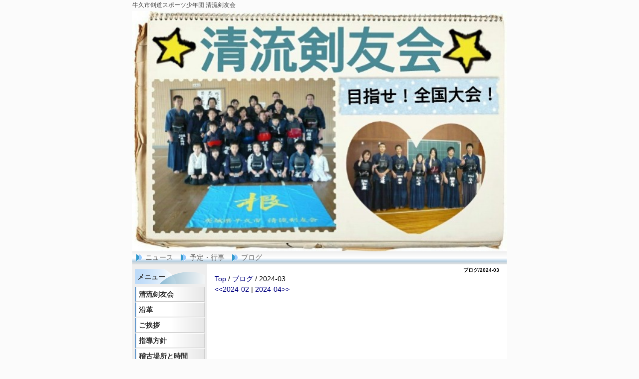

--- FILE ---
content_type: text/html; charset=UTF-8
request_url: http://seiryukenyuukai.org/index.php?plugin=blog_viewer&mode=past&file=%E3%83%96%E3%83%AD%E3%82%B0&date_sep=-&date=2024-03
body_size: 12791
content:
<!DOCTYPE html PUBLIC "-//W3C//DTD XHTML 1.0 Transitional//EN" "http://www.w3.org/TR/xhtml1/DTD/xhtml1-transitional.dtd">
<html xmlns="http://www.w3.org/1999/xhtml" xml:lang="ja" lang="ja">
<head>
 <meta http-equiv="content-type" content="text/html; charset=UTF-8" />
 <title>ブログ/2024-03 - 清流剣友会</title>
 <meta http-equiv="content-style-type" content="text/css" />
 <meta name="keywords" content="牛久市,剣道,清流剣友会" />
 <meta name="description" content="牛久市剣道スポーツ少年団、清流剣友会。" />
 <meta http-equiv="Content-Script-Type" content="text/javascript" />
 <meta http-equiv="imagetoolbar" content="no" />
 <link rel="alternate" type="application/rss+xml" title="RSS" href="http://seiryukenyuukai.org/index.php?cmd=rss" />
  <link rel="stylesheet" media="screen" href="skin/hokukenstyle/g_blue01/main.css?1366444911" type="text/css" charset="Shift_JIS" /> 
 <link rel="stylesheet" media="print" href="skin/hokukenstyle/g_blue01/main_print.css" type="text/css" charset="Shift_JIS" />   <meta name="robots" content="NOINDEX,NOFOLLOW" />
<meta name="googlebot" content="noindex,nofollow" /><script type="text/javascript"><!--
function external_link(){
	var host_Name = location.hostname+'';
	var host_Check;
	var link_Href;
	
	host_Name = host_Name.replace(new RegExp('^www.'), '');
	var reg = new RegExp('^(www.|)'+host_Name);
	
	for(var i=0; i < document.links.length; ++i)
	{
		link_Href = document.links[i].host;
		target = document.links[i].getAttribute('data-target');
		host_Check = link_Href.indexOf(host_Name,0);
		
		if( target == 'nowin' ) {
		    //do nothing
		}
		else if( target != null ) {
			document.links[i].target=target;
		}
		else{		
			if( link_Href.match(reg) || link_Href.length == 0 ){
				//do nothing
			}
			else{
				document.links[i].target="_blank";
			}
		}
	}
}
if (window.addEventListener) { //for W3C DOM 
	window.addEventListener("load", external_link, false); 
} else if (window.attachEvent) { //for IE 
	window.attachEvent("onload", external_link); 
} else { 
	window.onload = external_link; 
}
// --></script> <meta name="GENERATOR" content="Quick Homepage Maker v4.73 rev.432 PHP.5.2.17" />
 </head>
<body>
<!-- ◆ Head copy ◆ =====================================================  -->
<div id="headcopy">
<h1>牛久市剣道スポーツ少年団 清流剣友会</h1>
</div><!-- END: id:headcopy -->
<div id="wrapper"><!-- ■BEGIN id:wrapper -->
<!-- ◆ Header ◆ ========================================================== -->
<div id="header">
<div id="logo"><a href="http://seiryukenyuukai.org/index.php?FrontPage"><img src="cache/qhm_logo.jpg?1366444911" alt="清流剣友会" title="清流剣友会" /></a></div>
</div>
<!-- ◆ Navigator ◆ ======================================================= -->
<div id="navigator">
	<ul class="list1" ><li><a href="http://seiryukenyuukai.org/index.php?%E3%83%8B%E3%83%A5%E3%83%BC%E3%82%B9" title="ニュース">ニュース</a></li>
<li><a href="http://seiryukenyuukai.org/index.php?%E4%BA%88%E5%AE%9A%E3%83%BB%E8%A1%8C%E4%BA%8B" title="予定・行事">予定・行事</a></li>
<li><a href="http://seiryukenyuukai.org/index.php?%E3%83%96%E3%83%AD%E3%82%B0" title="ブログ">ブログ</a></li></ul>
</div>
<!-- ◆ Content ◆ ========================================================= -->
<div id="main"><!-- ■BEGIN id:main -->
<div id="wrap_content"><!-- ■BEGIN id:wrap_content -->
<div id="content"><!-- ■BEGIN id:content -->
<h2 class="title">ブログ/2024-03</h2>
<div id="body"><!-- ■BEGIN id:body -->
<!-- BODYCONTENTS START --><div><a href="http://seiryukenyuukai.org/index.php?FrontPage" title="FrontPage">Top</a> / <a href="http://seiryukenyuukai.org/index.php?%E3%83%96%E3%83%AD%E3%82%B0">ブログ</a> / 2024-03</div><div class="calendar_viewer"><span class="calendar_viewer_left"><a href="http://seiryukenyuukai.org/index.php?plugin=blog_viewer&amp;mode=past&amp;file=%E3%83%96%E3%83%AD%E3%82%B0&amp;date_sep=-&amp;date=2024-02">&lt;&lt;2024-02</a></span> | <span class="calendar_viewer_right"><a href="http://seiryukenyuukai.org/index.php?plugin=blog_viewer&amp;mode=past&amp;file=%E3%83%96%E3%83%AD%E3%82%B0&amp;date_sep=-&amp;date=2024-04">2024-04&gt;&gt;</a></span></div><!-- BODYCONTENTS END --></div><!-- □END id:body -->
<!-- summary start -->







<!-- summary end --></div><!-- □END id:content -->
</div><!-- □ END id:wrap_content -->
<!-- ◆sidebar◆ ========================================================== -->
<div id="wrap_sidebar"><!-- ■BEGIN id:wrap_sidebar -->
<div id="sidebar">
<!-- ■BEGIN id:menubar -->
<div id="menubar" class="bar">
<h2 id="content_2_0">メニュー</h2>

<h3 id="content_2_1"><a href="http://seiryukenyuukai.org/index.php?%E6%B8%85%E6%B5%81%E5%89%A3%E5%8F%8B%E4%BC%9A" title="清流剣友会">清流剣友会</a></h3>

<h3 id="content_2_2"><a href="http://seiryukenyuukai.org/index.php?%E6%B2%BF%E9%9D%A9" title="沿革">沿革</a></h3>

<h3 id="content_2_3"><a href="http://seiryukenyuukai.org/index.php?%E3%81%94%E6%8C%A8%E6%8B%B6" title="ご挨拶">ご挨拶</a></h3>

<h3 id="content_2_4"><a href="http://seiryukenyuukai.org/index.php?%E6%8C%87%E5%B0%8E%E6%96%B9%E9%87%9D" title="指導方針">指導方針</a></h3>

<h3 id="content_2_5"><a href="http://seiryukenyuukai.org/index.php?%E7%A8%BD%E5%8F%A4%E5%A0%B4%E6%89%80%E3%81%A8%E6%99%82%E9%96%93" title="稽古場所と時間">稽古場所と時間</a></h3>

<h3 id="content_2_6"><a href="http://seiryukenyuukai.org/index.php?%E6%96%B0%E4%BC%9A%E5%93%A1%E5%8B%9F%E9%9B%86%E8%A6%81%E9%A0%98" title="新会員募集要領">新会員募集要領</a></h3>

<h3 id="content_2_7"><a href="http://aiueoa1234.blog.fc2.com/"><span style="font-size:12px;display:inline;line-height:130%;text-indent:0px">2013がんばれ！<!--autolink-->清流剣友会<!--/autolink-->！<br class="spacer" />　 (新後援会用<!--autolink-->ブログ<!--/autolink-->)</span></a></h3>

<h3 id="content_2_8"><a href="http://seiryukouenkai.blog87.fc2.com/"><span style="font-size:12px;display:inline;line-height:130%;text-indent:0px">がんばれ！<!--autolink-->清流剣友会<!--/autolink-->！<br class="spacer" />　 (旧後援会用<!--autolink-->ブログ<!--/autolink-->)</span></a></h3>
<div id="searchmenu">
<h2>検索</h2>
<form action="http://seiryukenyuukai.org/index.php" method="get">
<div style="text-align:center">
	<input type="hidden" name="cmd" value="search" />
	<input type="hidden" name="encode_hint" value="ぷ" />
	<input type="text" name="word" value="" tabindex="1" accesskey="k" style="width:120px" />
	<input type="submit" value="検索" tabindex="2" accesskey="s" /><br />
	<input type="radio" name="type" value="AND" checked="checked" id="and_search" tabindex="3" accesskey="a" /><label for="and_search">AND検索</label>
  <input type="radio" name="type" value="OR" id="or_search" tabindex="3" accesskey="o" /><label for="or_search">OR検索</label>
</div>
</form>
</div>

<h2 id="content_2_9">予定表</h2>
   <table class="style_calendar" cellspacing="1" border="0" summary="calendar body">
    <tr>
     <td class="style_td_caltop" colspan="7">
      <a href="http://seiryukenyuukai.org/index.php?plugin=calendar2&amp;file=Calendar&amp;date=202512&amp;view=off">&lt;&lt;</a>
      <strong>2026.1</strong>
      <a href="http://seiryukenyuukai.org/index.php?plugin=calendar2&amp;file=Calendar&amp;date=202602&amp;view=off">&gt;&gt;</a>
      <br />[<a href="http://seiryukenyuukai.org/index.php?Calendar">Calendar</a>]
     </td>
    </tr>
    <tr>
     <td class="style_td_week" width="30" height="30">日</td>
     <td class="style_td_week" width="30" height="30">月</td>
     <td class="style_td_week" width="30" height="30">火</td>
     <td class="style_td_week" width="30" height="30">水</td>
     <td class="style_td_week" width="30" height="30">木</td>
     <td class="style_td_week" width="30" height="30">金</td>
     <td class="style_td_week" width="30" height="30">土</td>
    </tr>
    <tr>
     <td class="style_td_blank">&nbsp;</td>
     <td class="style_td_blank">&nbsp;</td>
     <td class="style_td_blank">&nbsp;</td>
     <td class="style_td_blank">&nbsp;</td>
     <td class="style_td_day">
      <span class="small">1</span>
     </td>
     <td class="style_td_day">
      <span class="small">2</span>
     </td>
     <td class="style_td_sat">
      <span class="small">3</span>
     </td>
    </tr>
    <tr>
     <td class="style_td_sun">
      <span class="small">4</span>
     </td>
     <td class="style_td_day">
      <span class="small">5</span>
     </td>
     <td class="style_td_day">
      <span class="small">6</span>
     </td>
     <td class="style_td_day">
      <span class="small">7</span>
     </td>
     <td class="style_td_day">
      <span class="small">8</span>
     </td>
     <td class="style_td_day">
      <span class="small">9</span>
     </td>
     <td class="style_td_sat">
      <span class="small">10</span>
     </td>
    </tr>
    <tr>
     <td class="style_td_sun">
      <span class="small">11</span>
     </td>
     <td class="style_td_day">
      <span class="small">12</span>
     </td>
     <td class="style_td_day">
      <span class="small">13</span>
     </td>
     <td class="style_td_day">
      <span class="small">14</span>
     </td>
     <td class="style_td_day">
      <span class="small">15</span>
     </td>
     <td class="style_td_day">
      <span class="small">16</span>
     </td>
     <td class="style_td_sat">
      <span class="small">17</span>
     </td>
    </tr>
    <tr>
     <td class="style_td_sun">
      <span class="small">18</span>
     </td>
     <td class="style_td_day">
      <span class="small">19</span>
     </td>
     <td class="style_td_day">
      <span class="small">20</span>
     </td>
     <td class="style_td_day">
      <span class="small">21</span>
     </td>
     <td class="style_td_day">
      <span class="small">22</span>
     </td>
     <td class="style_td_today">
      <span class="small">23</span>
     </td>
     <td class="style_td_sat">
      <span class="small">24</span>
     </td>
    </tr>
    <tr>
     <td class="style_td_sun">
      <span class="small">25</span>
     </td>
     <td class="style_td_day">
      <span class="small">26</span>
     </td>
     <td class="style_td_day">
      <span class="small">27</span>
     </td>
     <td class="style_td_day">
      <span class="small">28</span>
     </td>
     <td class="style_td_day">
      <span class="small">29</span>
     </td>
     <td class="style_td_day">
      <span class="small">30</span>
     </td>
     <td class="style_td_sat">
      <span class="small">31</span>
     </td>
    </tr>
   </table>


</div>
<!-- □END id:menubar --></div><!-- □END id:sidebar -->
</div><!-- □END id:wrap_sidebar -->
<div id="main_dummy" style="clear:both;"></div>
</div><!-- □END id:main -->
<!-- ◆ navigator2 ◆ ========================================================== -->
<div id="navigator2"><!-- ■BEGIN id:navigator2 -->
	<p><a href="#navigator">↑ページのトップへ</a> / <a href="http://seiryukenyuukai.org/index.php?FrontPage" title="FrontPage">トップ</a></p>
</div><!-- □END id:navigator2 -->
<!-- ◆ Footer ◆ ========================================================== -->
<div id="footer"><!-- ■BEGIN id:footer -->
<div id="copyright"><!-- ■BEGIN id:copyright -->
<p> Copyright &copy; 2026 <a href="">清流剣友会</a> All Rights Reserved.<br />
 清流剣友会お問い合せ先，mail＠seiryukenyuukai.org </p>
</div><!-- □END id:copyright -->
<!-- ◆ Toobar ◆ ========================================================== -->
</div><!-- □END id:footer -->
<!-- ◆ END ◆ ============================================================= -->
</div><!-- □END id:wrapper -->
<!-- ■　QHM copy right■ ============================================== -->
<div id="licence">
<p>powered by <strong><a href="http://www.open-qhm.net/">Quick Homepage Maker</a> 4.73</strong> <br /> based on <a href="http://pukiwiki.sourceforge.jp/">PukiWiki</a> 1.4.7  License is <a href="http://www.gnu.org/licenses/gpl.html">GPL</a>. <a href="index.php?cmd=qhmauth">QHM</a> </p><!-- ■　W3C ロゴ■ ============================================== -->
<p style="text-align:right; margin-top:5px;">
    <a href="http://seiryukenyuukai.org/index.php?cmd=rss&amp;ver=1.0"><img src="image/rss.png" width="36" height="14" alt="最新の更新 RSS" title="最新の更新 RSS" /></a>&nbsp; 
    <a href="http://validator.w3.org/check?uri=referer"><img
        src="image/valid-xhtml10.png"
        alt="Valid XHTML 1.0 Transitional" height="31" width="88" /></a>
</p>
</div>
<!-- ■　アクセスタグ■ ============================================== -->
</body>
</html>


--- FILE ---
content_type: text/css
request_url: http://seiryukenyuukai.org/skin/hokukenstyle/g_blue01/main.css?1366444911
body_size: 8820
content:
@import url(plugin.css);

a:link {
color:navy;
text-decoration:none;
}

a:visited {
text-decoration:none;
}

a:hover {
text-decoration:underline;
}

blockquote {
padding-left:.3em;
margin:1em 2em;
}

body {
text-align:center;
font-size:14px;
color:#000;
background-color:#fbfbfb;
	font-family: 'ヒラギノ角ゴ Pro W3','Hiragino Kaku Gothic Pro','メイリオ',Meiryo,'ＭＳ Ｐゴシック',sans-serif;
margin:0;
}

dd {
margin:2px 0 5px 20px;
}

div.ie5 {
text-align:center;
}

em {
font-style:italic;
}

h1 {
font-size:12px;
font-weight:400;
color:#444;
margin:0;
padding:0;
}

hr {
border-top:2px solid #999;
margin:5px 0;
}

img {
vertical-align:middle;
border:none;
}

pre {
white-space:pre-wrap;
word-wrap:break-word;
overflow:auto;
background-color:#fff;
border-top:#666 1px solid;
border-right:#889 2px solid;
border-bottom:#889 2px solid;
border-left:#666 1px solid;
color:#000;
margin:15px;
padding:.5em;
}

span.handline {
padding-bottom:.2em;
background-image:url(line.gif);
background-repeat:repeat-x;
background-position:bottom;
}

span.noexists {
color:#33F;
background-color:#FFFACC;
}

span.noexists a {
color:#33F;
}

span.size1 {
font-size:xx-small;
}

span.size2 {
font-size:x-small;
}

span.size3 {
font-size:small;
}

span.size4 {
font-size:medium;
}

span.size5 {
font-size:large;
}

span.size6 {
font-size:x-large;
}

span.size7 {
font-size:xx-large;
}

strong {
font-weight:700;
}

tfoot td.style_td {
color:inherit;
background-color:#eee;
border-color:#333;
}

tfoot th.style_th {
color:inherit;
background-color:#eee;
border-color:#333;
}

thead td.style_td {
color:inherit;
background-color:#eee;
border-color:#333;
}

thead th.style_th {
color:inherit;
background-color:#eee;
border-color:#333;
}

#body {
width:100%;
line-height:1.5em;
word-break:normal;
}

#body del {
color:#444;
}

#body h1 {
line-height:1em;
margin:5px 0;
}

#body h1 a {
text-decoration:none;
}

#body h2 {
line-height:1em;
text-align:left;
color:#333;
font-size:20px;
background-image:url(h2_bg.png);
background-repeat:repeat;
border-top:solid 1px #ccc;
border-bottom:solid 1px #ccc;
margin:10px 0 5px;
padding:5px 0 5px 5px;
}

#body h2 a {
text-decoration:none;
color:#333;
}

#body h2 a:hover {
color:#999;
}

#body h2.calender {
color:#69c;
font-size:16px;
background:none;
border:none;
border-bottom:dashed 1px #999;
padding:3px 5px;
}

#body h2.calender a {
color:#69c;
}

#body h2.calender a:hover {
color:#666;
}

#body h3 {
line-height:1em;
text-align:left;
color:#333;
font-size:16px;
background-image:url(h3_bg.png);
background-repeat:repeat;
background-position:left center;
border:solid 1px #ccc;
margin:15px 0 5px;
padding:3px 5px;
}

#body h3 a {
text-decoration:none;
color:#333;
}

#body h3 a:hover {
color:#999;
}

#body h4 {
line-height:1em;
color:#69c;
font-size:16px;
background:none;
border:none;
border-bottom:dashed 1px #999;
margin:10px 0 0 3px;
padding:3px 5px;
}

#body h4 a {
color:#69c;
text-decoration:none;
}

#body h4 a:hover {
color:#666;
}

#body input {
line-height:1em;
}

#body ol.list1 {
padding-left:16px;
margin-left:16px;
margin-top:1em;
margin-bottom:1em;
list-style-type:decimal;
}

#body ol.list2 {
padding-left:16px;
margin-left:16px;
list-style-type:lower-roman;
}

#body ol.list3 {
padding-left:16px;
margin-left:16px;
list-style-type:lower-alpha;
}

#body strong {
font-weight:700;
}

#body strong a {
font-weight:700;
}

#body table {
max-width:100%;
word-break:normal;
word-wrap:break-word;
border-color:#666;
}

#body textarea {
max-width:100%;
}

#body ul {
margin:5px 0 5px 30px;
}

#body ul ul {
margin-left:30px;
}

#body ul.list1 {
padding-left:16px;
margin-left:16px;
margin-top:1em;
margin-bottom:1em;
list-style-image:url(list_list1.png);
}

#body ul.list2 {
padding-left:16px;
margin-left:16px;
list-style-image:url(list_list2.png);
}

#body ul.list3 {
padding-left:16px;
margin-left:16px;
list-style-image:url(list_list3.png);
}

#content {
border:none;
padding:0 15px 5px;
}

#content h2.title {
text-align:right;
font-size:10px;
margin:0;
padding-top:5px;
}

#content h2.title a {
text-decoration:none;
}

#content h2.title a:hover {
text-decoration:none;
}

#copyright {
text-align:center;
font-size:13px;
}

#copyright p {
margin:0;
}

#footer {
width:100%;
color:#ccc;
background-color:#333;
padding:10px 0;
}

#footer a {
text-decoration:none;
color:#ccc;
}

#footer a:hover {
color:#ccc;
}

#headcopy {
width:750px;
text-align:left;
margin-left:auto;
margin-right:auto;
padding:2px;
}

#header {
background-color:#fff;
}

#header a {
text-decoration:none;
}

#lastmodified {
text-align:right;
color:#777;
font-size:12px;
margin:10px 0 0;
}

#logo {
text-align:center;
font-size:25px;
background-color:#fff;
padding:0;
}

#logo a {
text-decoration:none;
color:#630;
}

#logo a:hover {
text-decoration:none;
color:#ccc;
background:none;
}

#logo img {
width:750px;
}

#logo_text {
text-align:left;
font-size:24px;
background-image:url(header_bg.png);
padding:0;
height:65px;
}

#logo_text a {
padding:16px 0 10px 20px;
display:block;
text-decoration:none;
color:#003;
}

#logo_text a:hover {
text-decoration:none;
color:#ccc;
background:none;
}

#menubar {
color:#06c;
background-color:#eee;
border:none;
margin:0;
}

#navigator {
line-height:25px;
font-size:14px;
background-color:#fff;
background-image:url(navi_bg.png);
border-bottom:solid 1px #ccc;
margin:0;
padding:0 3px;
}

#navigator * {
margin:0;
padding:0;
}

#navigator a {
text-decoration:none;
color:#666;
}

#navigator a:hover {
color:#333;
background:none;
}

#navigator p {
margin-left:10px;
color:#666;
}

#navigator ul {
height:25px;
list-style:none;
margin:0;
padding:0;
}

#navigator ul li {
float:left;
background:url(navi_li.gif) no-repeat 0 50%;
margin:0 10px 0 3px;
padding:0 0 0 20px;
}

#navigator ul li a {
display:block;
}

#navigator2 {
clear:both;
width:100%;
text-align:center;
padding:10px 0;
}

#note {
padding-bottom:5px;
border-bottom:solid 1px #999;
}

#sidebar {
color:#600;
margin:0;
}

#summary {
clear:both;
padding-left:5px;
color:#666;
border-left:solid 4px #999;
margin:45px 0 0;
}

#toolbar {
text-align:center;
font-size:11px;
padding:3px 0;
}

#wrap_content {
width:80%;
float:right;
overflow:hidden;
border:none;
}

#wrap_sidebar {
width:20%;
float:left;
overflow:hidden;
border:none;
}

#wrapper {
width:750px;
text-align:left;
border:none;
background-color:#fff;
margin:1px auto;
}

.bar {
line-height:1.3em;
word-break:normal;
padding:5px;
}

.bar a {
color:#333;
}

.bar div.jumpmenu {
display:none;
}

.bar h1 {
font-size:1em;
font-weight:700;
margin:1px 0 0;
}

.bar h2 {
line-height:30px;
font-size:1em;
text-align:left;
color:#333;
background:none;
background-image:url(bar_h2_bg.png);
background-repeat:no-repeat;
margin:5px 0;
padding:0 2px 0 5px;
}

.bar h2 a {
display:block;
width:100%;
color:#333;
text-decoration:none;
margin:0 -2px 0 -5px;
padding:0 2px 0 5px;
}

.bar h2 a:hover {
color:#369;
text-decoration:none;
padding:0 2px 0 5px;
}

.bar h3 {
line-height:28px;
font-size:1em;
color:#333;
background-image:url(bar_h3_bg.png);
background-repeat:repeat;
background-position:left center;
border-top:solid 1px #fff;
border-bottom:solid 1px #ccc;
border-right:solid 1px #ccc;
border-left:solid 3px #69c;
margin:1px 0 0;
padding:0 0 0 5px;
}

.bar h3 a {
display:block;
width:100%;
color:#333;
text-decoration:none;
margin:-1px -1px -1px -8px;
padding:1px 1px 1px 8px;
}

.bar h3 a:hover {
color:#369;
text-decoration:none;
border-left:solid 3px #369;
padding:1px 1px 1px 5px;
}

.bar h4 {
line-height:1.2em;
color:#333;
background-image:url(bar_h4_bg.png);
background-repeat:no-repeat;
background-position:left top;
font-size:1em;
margin:5px 0;
padding:0 0 0 15px;
}

.bar h4 a {
display:block;
width:100%;
color:#333;
text-decoration:none;
margin:0 0 0 -15px;
padding:0 0 0 15px;
}

.bar h4 a:hover {
color:#369;
text-decoration:none;
padding:0 0 0 15px;
}

.bar h5 {
line-height:28px;
font-size:1em;
text-align:left;
color:#333;
background:none;
background-image:url(bar_h2_bg.png);
background-repeat:no-repeat;
margin:5px 0;
padding:0 2px 0 5px;
}

.bar h5 a {
display:block;
width:100%;
color:#333;
text-decoration:none;
margin:0 -2px 0 -5px;
padding:0 2px 0 5px;
}

.bar h5 a:hover {
color:#369;
text-decoration:none;
padding:0 2px 0 5px;
}

.bar img {
margin:0 auto;
padding:0;
}

.bar li {
list-style-type:none;
}

.bar ul {
margin:0;
padding:2px 2px 5px 10px;
}

.bar ul.list1 li {
margin-left:0;
}

.bar ul.list2 li {
margin-left:0;
}

.bar ul.list3 li {
margin-left:0;
}

.small {
font-size:80%;
}

.style_table {
text-align:left;
border:0;
color:inherit;
background-color:#333;
border-color:#333;
margin:auto;
padding:0;
}

.style_td {
color:inherit;
background-color:#fff;
border-color:#333;
margin:1px;
padding:5px;
}

.style_th {
text-align:center;
color:inherit;
background-color:#eee;
border-color:#333;
margin:1px;
padding:5px;
}




--- FILE ---
content_type: text/css
request_url: http://seiryukenyuukai.org/skin/hokukenstyle/g_blue01/main.css
body_size: 8820
content:
@import url(plugin.css);

a:link {
color:navy;
text-decoration:none;
}

a:visited {
text-decoration:none;
}

a:hover {
text-decoration:underline;
}

blockquote {
padding-left:.3em;
margin:1em 2em;
}

body {
text-align:center;
font-size:14px;
color:#000;
background-color:#fbfbfb;
	font-family: 'ヒラギノ角ゴ Pro W3','Hiragino Kaku Gothic Pro','メイリオ',Meiryo,'ＭＳ Ｐゴシック',sans-serif;
margin:0;
}

dd {
margin:2px 0 5px 20px;
}

div.ie5 {
text-align:center;
}

em {
font-style:italic;
}

h1 {
font-size:12px;
font-weight:400;
color:#444;
margin:0;
padding:0;
}

hr {
border-top:2px solid #999;
margin:5px 0;
}

img {
vertical-align:middle;
border:none;
}

pre {
white-space:pre-wrap;
word-wrap:break-word;
overflow:auto;
background-color:#fff;
border-top:#666 1px solid;
border-right:#889 2px solid;
border-bottom:#889 2px solid;
border-left:#666 1px solid;
color:#000;
margin:15px;
padding:.5em;
}

span.handline {
padding-bottom:.2em;
background-image:url(line.gif);
background-repeat:repeat-x;
background-position:bottom;
}

span.noexists {
color:#33F;
background-color:#FFFACC;
}

span.noexists a {
color:#33F;
}

span.size1 {
font-size:xx-small;
}

span.size2 {
font-size:x-small;
}

span.size3 {
font-size:small;
}

span.size4 {
font-size:medium;
}

span.size5 {
font-size:large;
}

span.size6 {
font-size:x-large;
}

span.size7 {
font-size:xx-large;
}

strong {
font-weight:700;
}

tfoot td.style_td {
color:inherit;
background-color:#eee;
border-color:#333;
}

tfoot th.style_th {
color:inherit;
background-color:#eee;
border-color:#333;
}

thead td.style_td {
color:inherit;
background-color:#eee;
border-color:#333;
}

thead th.style_th {
color:inherit;
background-color:#eee;
border-color:#333;
}

#body {
width:100%;
line-height:1.5em;
word-break:normal;
}

#body del {
color:#444;
}

#body h1 {
line-height:1em;
margin:5px 0;
}

#body h1 a {
text-decoration:none;
}

#body h2 {
line-height:1em;
text-align:left;
color:#333;
font-size:20px;
background-image:url(h2_bg.png);
background-repeat:repeat;
border-top:solid 1px #ccc;
border-bottom:solid 1px #ccc;
margin:10px 0 5px;
padding:5px 0 5px 5px;
}

#body h2 a {
text-decoration:none;
color:#333;
}

#body h2 a:hover {
color:#999;
}

#body h2.calender {
color:#69c;
font-size:16px;
background:none;
border:none;
border-bottom:dashed 1px #999;
padding:3px 5px;
}

#body h2.calender a {
color:#69c;
}

#body h2.calender a:hover {
color:#666;
}

#body h3 {
line-height:1em;
text-align:left;
color:#333;
font-size:16px;
background-image:url(h3_bg.png);
background-repeat:repeat;
background-position:left center;
border:solid 1px #ccc;
margin:15px 0 5px;
padding:3px 5px;
}

#body h3 a {
text-decoration:none;
color:#333;
}

#body h3 a:hover {
color:#999;
}

#body h4 {
line-height:1em;
color:#69c;
font-size:16px;
background:none;
border:none;
border-bottom:dashed 1px #999;
margin:10px 0 0 3px;
padding:3px 5px;
}

#body h4 a {
color:#69c;
text-decoration:none;
}

#body h4 a:hover {
color:#666;
}

#body input {
line-height:1em;
}

#body ol.list1 {
padding-left:16px;
margin-left:16px;
margin-top:1em;
margin-bottom:1em;
list-style-type:decimal;
}

#body ol.list2 {
padding-left:16px;
margin-left:16px;
list-style-type:lower-roman;
}

#body ol.list3 {
padding-left:16px;
margin-left:16px;
list-style-type:lower-alpha;
}

#body strong {
font-weight:700;
}

#body strong a {
font-weight:700;
}

#body table {
max-width:100%;
word-break:normal;
word-wrap:break-word;
border-color:#666;
}

#body textarea {
max-width:100%;
}

#body ul {
margin:5px 0 5px 30px;
}

#body ul ul {
margin-left:30px;
}

#body ul.list1 {
padding-left:16px;
margin-left:16px;
margin-top:1em;
margin-bottom:1em;
list-style-image:url(list_list1.png);
}

#body ul.list2 {
padding-left:16px;
margin-left:16px;
list-style-image:url(list_list2.png);
}

#body ul.list3 {
padding-left:16px;
margin-left:16px;
list-style-image:url(list_list3.png);
}

#content {
border:none;
padding:0 15px 5px;
}

#content h2.title {
text-align:right;
font-size:10px;
margin:0;
padding-top:5px;
}

#content h2.title a {
text-decoration:none;
}

#content h2.title a:hover {
text-decoration:none;
}

#copyright {
text-align:center;
font-size:13px;
}

#copyright p {
margin:0;
}

#footer {
width:100%;
color:#ccc;
background-color:#333;
padding:10px 0;
}

#footer a {
text-decoration:none;
color:#ccc;
}

#footer a:hover {
color:#ccc;
}

#headcopy {
width:750px;
text-align:left;
margin-left:auto;
margin-right:auto;
padding:2px;
}

#header {
background-color:#fff;
}

#header a {
text-decoration:none;
}

#lastmodified {
text-align:right;
color:#777;
font-size:12px;
margin:10px 0 0;
}

#logo {
text-align:center;
font-size:25px;
background-color:#fff;
padding:0;
}

#logo a {
text-decoration:none;
color:#630;
}

#logo a:hover {
text-decoration:none;
color:#ccc;
background:none;
}

#logo img {
width:750px;
}

#logo_text {
text-align:left;
font-size:24px;
background-image:url(header_bg.png);
padding:0;
height:65px;
}

#logo_text a {
padding:16px 0 10px 20px;
display:block;
text-decoration:none;
color:#003;
}

#logo_text a:hover {
text-decoration:none;
color:#ccc;
background:none;
}

#menubar {
color:#06c;
background-color:#eee;
border:none;
margin:0;
}

#navigator {
line-height:25px;
font-size:14px;
background-color:#fff;
background-image:url(navi_bg.png);
border-bottom:solid 1px #ccc;
margin:0;
padding:0 3px;
}

#navigator * {
margin:0;
padding:0;
}

#navigator a {
text-decoration:none;
color:#666;
}

#navigator a:hover {
color:#333;
background:none;
}

#navigator p {
margin-left:10px;
color:#666;
}

#navigator ul {
height:25px;
list-style:none;
margin:0;
padding:0;
}

#navigator ul li {
float:left;
background:url(navi_li.gif) no-repeat 0 50%;
margin:0 10px 0 3px;
padding:0 0 0 20px;
}

#navigator ul li a {
display:block;
}

#navigator2 {
clear:both;
width:100%;
text-align:center;
padding:10px 0;
}

#note {
padding-bottom:5px;
border-bottom:solid 1px #999;
}

#sidebar {
color:#600;
margin:0;
}

#summary {
clear:both;
padding-left:5px;
color:#666;
border-left:solid 4px #999;
margin:45px 0 0;
}

#toolbar {
text-align:center;
font-size:11px;
padding:3px 0;
}

#wrap_content {
width:80%;
float:right;
overflow:hidden;
border:none;
}

#wrap_sidebar {
width:20%;
float:left;
overflow:hidden;
border:none;
}

#wrapper {
width:750px;
text-align:left;
border:none;
background-color:#fff;
margin:1px auto;
}

.bar {
line-height:1.3em;
word-break:normal;
padding:5px;
}

.bar a {
color:#333;
}

.bar div.jumpmenu {
display:none;
}

.bar h1 {
font-size:1em;
font-weight:700;
margin:1px 0 0;
}

.bar h2 {
line-height:30px;
font-size:1em;
text-align:left;
color:#333;
background:none;
background-image:url(bar_h2_bg.png);
background-repeat:no-repeat;
margin:5px 0;
padding:0 2px 0 5px;
}

.bar h2 a {
display:block;
width:100%;
color:#333;
text-decoration:none;
margin:0 -2px 0 -5px;
padding:0 2px 0 5px;
}

.bar h2 a:hover {
color:#369;
text-decoration:none;
padding:0 2px 0 5px;
}

.bar h3 {
line-height:28px;
font-size:1em;
color:#333;
background-image:url(bar_h3_bg.png);
background-repeat:repeat;
background-position:left center;
border-top:solid 1px #fff;
border-bottom:solid 1px #ccc;
border-right:solid 1px #ccc;
border-left:solid 3px #69c;
margin:1px 0 0;
padding:0 0 0 5px;
}

.bar h3 a {
display:block;
width:100%;
color:#333;
text-decoration:none;
margin:-1px -1px -1px -8px;
padding:1px 1px 1px 8px;
}

.bar h3 a:hover {
color:#369;
text-decoration:none;
border-left:solid 3px #369;
padding:1px 1px 1px 5px;
}

.bar h4 {
line-height:1.2em;
color:#333;
background-image:url(bar_h4_bg.png);
background-repeat:no-repeat;
background-position:left top;
font-size:1em;
margin:5px 0;
padding:0 0 0 15px;
}

.bar h4 a {
display:block;
width:100%;
color:#333;
text-decoration:none;
margin:0 0 0 -15px;
padding:0 0 0 15px;
}

.bar h4 a:hover {
color:#369;
text-decoration:none;
padding:0 0 0 15px;
}

.bar h5 {
line-height:28px;
font-size:1em;
text-align:left;
color:#333;
background:none;
background-image:url(bar_h2_bg.png);
background-repeat:no-repeat;
margin:5px 0;
padding:0 2px 0 5px;
}

.bar h5 a {
display:block;
width:100%;
color:#333;
text-decoration:none;
margin:0 -2px 0 -5px;
padding:0 2px 0 5px;
}

.bar h5 a:hover {
color:#369;
text-decoration:none;
padding:0 2px 0 5px;
}

.bar img {
margin:0 auto;
padding:0;
}

.bar li {
list-style-type:none;
}

.bar ul {
margin:0;
padding:2px 2px 5px 10px;
}

.bar ul.list1 li {
margin-left:0;
}

.bar ul.list2 li {
margin-left:0;
}

.bar ul.list3 li {
margin-left:0;
}

.small {
font-size:80%;
}

.style_table {
text-align:left;
border:0;
color:inherit;
background-color:#333;
border-color:#333;
margin:auto;
padding:0;
}

.style_td {
color:inherit;
background-color:#fff;
border-color:#333;
margin:1px;
padding:5px;
}

.style_th {
text-align:center;
color:inherit;
background-color:#eee;
border-color:#333;
margin:1px;
padding:5px;
}


